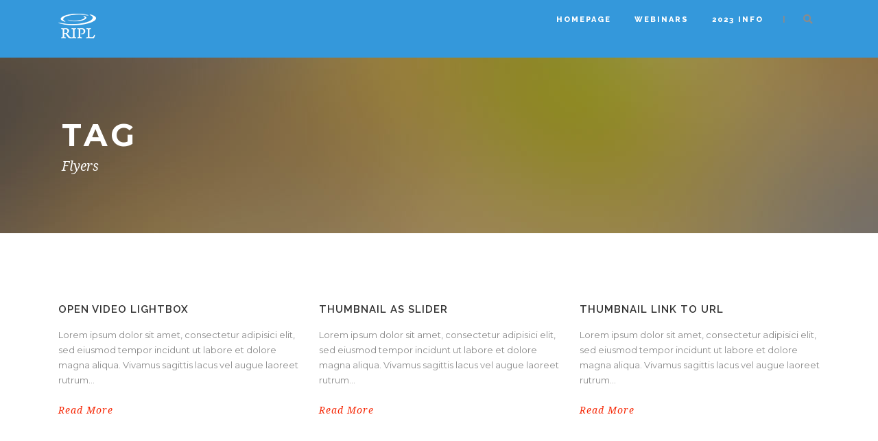

--- FILE ---
content_type: text/javascript
request_url: https://www.ripleffect.org/wp-content/plugins/gdlr-portfolio/gdlr-portfolio-script.js?ver=1.0
body_size: 1110
content:
(function($){
	"use strict";

	// get portfolio using ajax
	function gdlr_portfolio_ajax(port_holder, ajax_info, category, paged){

		var args = new Object();
		args['num-fetch'] = ajax_info.attr('data-num-fetch');
		args['num-excerpt'] = ajax_info.attr('data-num-excerpt');
		args['order'] = ajax_info.attr('data-order');
		args['orderby'] = ajax_info.attr('data-orderby');
		args['thumbnail-size'] = ajax_info.attr('data-thumbnail-size');
		args['portfolio-style'] = ajax_info.attr('data-port-style');
		args['portfolio-size'] = ajax_info.attr('data-port-size');
		args['portfolio-layout'] = ajax_info.attr('data-port-layout');
		args['category'] = (category)? category: ajax_info.attr('data-category');
		args['paged'] = (paged)? paged: 1;

		// hide the un-used elements
		var animate_complete = false;
		port_holder.slideUp(500, function(){
			animate_complete = true;
		});
		port_holder.siblings('.gdlr-pagination').slideUp(500, function(){
			$(this).remove();
		});
		
		var now_loading = $('<div class="gdlr-now-loading"></div>');
		now_loading.insertBefore(port_holder);
		now_loading.slideDown();
		
		// call ajax to get portfolio item
		$.ajax({
			type: 'POST',
			url: ajax_info.attr('data-ajax'),
			data: {'action': 'gdlr_get_portfolio_ajax', 'args': args},
			error: function(a, b, c){ console.log(a, b, c); },
			success: function(data){
				now_loading.css('background-image','none').slideUp(function(){ $(this).remove(); });	
			
				var port_item = $(data).hide();
				if( animate_complete ){
					gdlr_bind_portfolio_item(port_holder, port_item);
				}else{
					setTimeout(function() {
						gdlr_bind_portfolio_item(port_holder, port_item);
					}, 500);
				}	
			}
		});		
		
	}
	
	function gdlr_bind_portfolio_item(port_holder, port_item){
		if( port_holder ){
			port_holder.replaceWith(port_item);
		}
		port_item.slideDown();
		
		// bind events
		port_item.each(function(){
			if( $(this).hasClass('gdlr-pagination') ){
				$(this).children().gdlr_bind_portfolio_pagination();
			}
		});	
		port_item.gdlr_fluid_video();		
		port_item.find('.gdlr-portfolio-item').gdlr_portfolio_hover();
		port_item.find('.flexslider').gdlr_flexslider();
		port_item.find('.gdlr-isotope').gdlr_isotope();
		port_item.find('[data-rel="fancybox"]').gdlr_fancybox();
		
		if( port_item.closest('.gdlr-portfolio-link-lightbox').length > 0 ){
			port_item.find('a[data-lightbox]').click(function(){
				$(this).gdlr_portfolio_lightbox(); return false;
			});
		}
		port_item.find('img').load(function(){ $(window).trigger('resize'); });
	}
	
	$.fn.gdlr_bind_portfolio_pagination = function(){
		$(this).click(function(){
			if($(this).hasClass('current')) return;
			var port_holder = $(this).parent('.gdlr-pagination').siblings('.portfolio-item-holder');
			var ajax_info = $(this).parent('.gdlr-pagination').siblings('.gdlr-ajax-info');
			
			var category = $(this).parent('.gdlr-pagination').siblings('.portfolio-item-filter');
			if( category ){
				category = category.children('.active').attr('data-category');
			}

			gdlr_portfolio_ajax(port_holder, ajax_info, category, $(this).attr('data-paged'));
			return false;
		});		
	}
	
	$.fn.gdlr_portfolio_hover = function(){
		$(this).each(function(){
			var port_item = $(this);
			
			$(this).find('.portfolio-thumbnail').hover(function(){
				$(this).children('img').transition({ scale: 1.1, duration: 200 });
				$(this).find('.portfolio-overlay').animate({opacity: 0.6}, 200);
				$(this).find('.portfolio-overlay-content').animate({opacity: 1}, 200);
			}, function(){
				$(this).children('img').transition({ scale: 1, duration: 200 });
				$(this).find('.portfolio-overlay').animate({opacity: 0}, 200);
				$(this).find('.portfolio-overlay-content').animate({opacity: 0}, 200);
			});		

			function set_portfolio_height(){
				
				port_item.find('.portfolio-overlay-content').each(function(){
					$(this).css('margin-top', -($(this).height()/2));
				});		
			}	
			set_portfolio_height();
			$(window).resize(function(){ set_portfolio_height(); });
		});		
	}

	$(document).ready(function(){

		// script for portfolio item
		$('.gdlr-portfolio-item').gdlr_portfolio_hover();
		
		// script for calling ajax portfolio when selecting category
		$('.portfolio-item-filter a').click(function(){
			if($(this).hasClass('active')) return false;
			$(this).addClass('active').siblings().removeClass('active');
		
			var port_holder = $(this).parent('.portfolio-item-filter').siblings('.portfolio-item-holder');
			var ajax_info = $(this).parent('.portfolio-item-filter').siblings('.gdlr-ajax-info');

			gdlr_portfolio_ajax(port_holder, ajax_info, $(this).attr('data-category'));
			return false;
		});
		
		// script for calling ajax portfolio when using pagination
		$('.gdlr-pagination.gdlr-ajax .page-numbers').gdlr_bind_portfolio_pagination();
	});

})(jQuery);